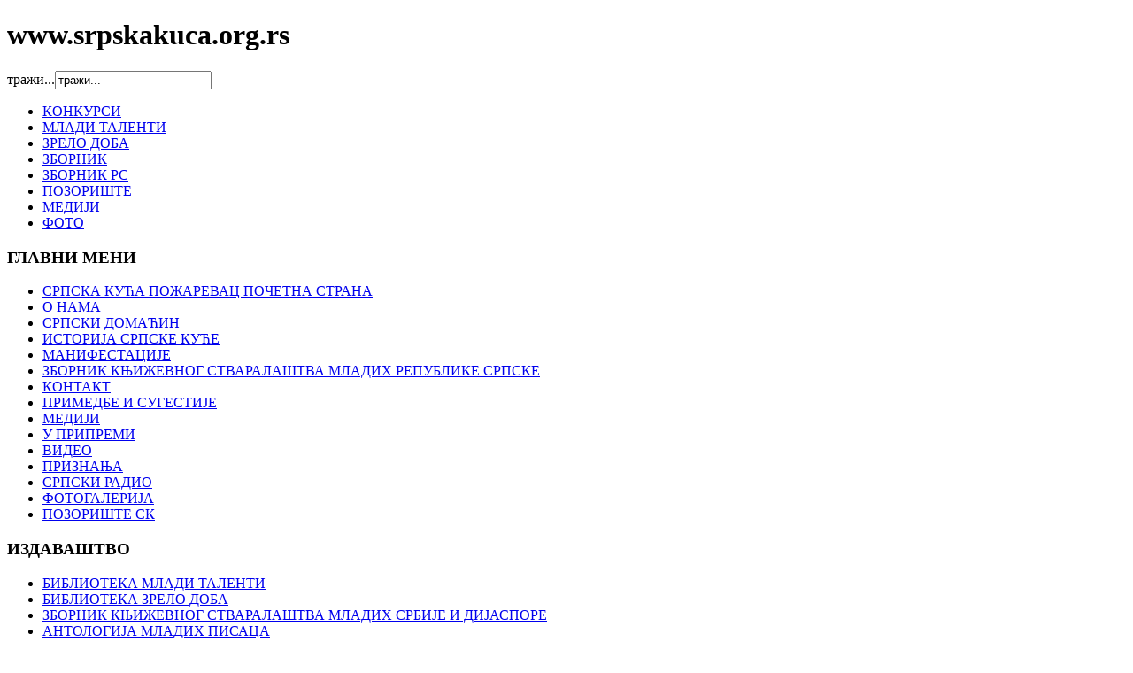

--- FILE ---
content_type: text/html; charset=utf-8
request_url: https://srpskakuca.org.rs/index.php/component/content/article?layout=edit&id=303
body_size: 5245
content:
<!DOCTYPE html PUBLIC "-//W3C//DTD XHTML 1.0 Transitional//EN" "http://www.w3.org/TR/xhtml1/DTD/xhtml1-transitional.dtd">
<html xmlns="http://www.w3.org/1999/xhtml" xml:lang="sr-rs" lang="sr-rs" dir="ltr" >
<head>
<meta http-equiv="Content-Type" content="text/html; charset=utf-8">
  <base href="https://srpskakuca.org.rs/index.php/component/content/article" />
  <meta http-equiv="content-type" content="text/html; charset=utf-8" />
  <meta name="robots" content="index, follow" />
  <meta name="keywords" content="" />
  <meta name="rights" content="" />
  <meta name="language" content="sr-RS" />
  <meta name="title" content="ЈАБЛАНИЧКИ 2012 СТО МЛАДИХ ТАЛЕНАТА ПОЕЗИЈА" />
  <meta name="author" content="Zoran Vukovic" />
  <meta name="generator" content="Joomla! 1.6 - Open Source Content Management" />
  <title>www.srpskakuca.org.rs  </title>
  <link href="/templates/robotattack/favicon.ico" rel="shortcut icon" type="image/vnd.microsoft.icon" />
  <script src="/media/system/js/core.js" type="text/javascript"></script>
  <script src="/media/system/js/mootools-core.js" type="text/javascript"></script>
  <script src="/media/system/js/caption.js" type="text/javascript"></script>
  <script src="https://srpskakuca.org.rs/modules/mod_swfobject/lib/swfobject.js" type="text/javascript"></script>
  <script src="/media/mod_vworldclock/js/vworldclock.js" type="text/javascript"></script>
  <script type="text/javascript">
var flashvars = {};var params = {menu:"",wmode:"window",allowscriptaccess:"always",bgcolor:"FFE4C4"};var attributes = {};swfobject.embedSWF("https://srpskakuca.org.rs/images/slike/srpskakuca.swf", "flashid", "200", "300", "9","https://srpskakuca.org.rs/modules/mod_swfobject/lib/expressInstall.swf", flashvars, params, attributes);
  </script>

<link rel="stylesheet" href="/templates/robotattack/css/template.css" type="text/css" />
<link rel="stylesheet" href="/templates/robotattack/css/red.css" type="text/css" />
</head>

<body>

<div id="wrapper">
<!-- start header -->
	<div id="header2">
		<div id="title"><h1>www.srpskakuca.org.rs  </h1></div>
		<div id="search">
			<form action="/index.php/component/content/" method="post">
	<div class="search">
		<label for="mod-search-searchword">тражи...</label><input name="searchword" id="mod-search-searchword" maxlength="20"  class="inputbox" type="text" size="20" value="тражи..."  onblur="if (this.value=='') this.value='тражи...';" onfocus="if (this.value=='тражи...') this.value='';" />	<input type="hidden" name="task" value="search" />
	<input type="hidden" name="option" value="com_search" />
	<input type="hidden" name="Itemid" value="0" />
	</div>
</form>

		</div>
	</div>
	<div id="topnavi">
		
<ul class="menu">
<li id="item-464"><a href="/index.php/konkursi2" ><span>КОНКУРСИ</span></a></li><li id="item-444"><a href="/index.php/bibl-mladi-talenti" ><span>МЛАДИ ТАЛЕНТИ</span></a></li><li id="item-535"><a href="/index.php/zrelo-doba" ><span>ЗРЕЛО ДОБА</span></a></li><li id="item-494"><a href="/index.php/zbornik-knjizevnog-stvaralastva-mladih" ><span>ЗБОРНИК</span></a></li><li id="item-557"><a href="/index.php/2016-01-05-07-34-57" ><span>ЗБОРНИК РС</span></a></li><li id="item-495"><a href="/index.php/pozoriste-srpska-kuca" ><span>ПОЗОРИШТЕ </span></a></li><li id="item-465"><a href="/index.php/mediji" ><span>МЕДИЈИ </span></a></li><li id="item-469"><a href="/index.php/fotogalerija2" ><span>ФОТО</span></a></li></ul>

	</div>
	<div id="header">
		<div id="header_text">
		
		</div>
	</div>
<!-- end top menu.  -->
	<div id="main">
<!-- start left column -->
		<div id="leftcol">
            		<div class="module">
			<div>
				<div>
					<div>
													<h3>ГЛАВНИ МЕНИ </h3>
											
<ul class="menu">
<li id="item-435" class="current"><a href="/" >СРПСКА КУЋА ПОЖАРЕВАЦ ПОЧЕТНА СТРАНА</a></li><li id="item-294"><a href="/index.php/onama" >О НАМА </a></li><li id="item-513"><a href="/index.php/srpski-domacin" >СРПСКИ ДОМАЋИН</a></li><li id="item-526"><a href="/index.php/istorija4" >ИСТОРИЈА СРПСКЕ КУЋЕ</a></li><li id="item-524" class="parent"><a href="/index.php/srpskakuca" >МАНИФЕСТАЦИЈЕ </a></li><li id="item-601"><a href="/index.php/2016-01-05-07-34-57" >ЗБОРНИК КЊИЖЕВНОГ СТВАРАЛАШТВА МЛАДИХ РЕПУБЛИКЕ СРПСКЕ</a></li><li id="item-455"><a href="/index.php/kontakt2" >КОНТАКТ</a></li><li id="item-534"><a href="/index.php/primedbe" >ПРИМЕДБЕ И СУГЕСТИЈЕ</a></li><li id="item-566"><a href="/index.php/mediji" >МЕДИЈИ</a></li><li id="item-567"><a href="/index.php/u-pripremi" >У ПРИПРЕМИ </a></li><li id="item-568"><a href="/index.php/video2" >ВИДЕО </a></li><li id="item-569"><a href="/index.php/priznanja2" >ПРИЗНАЊА</a></li><li id="item-582"><a href="/index.php/srpski-radio" >СРПСКИ РАДИО </a></li><li id="item-584"><a href="/index.php/fotogalerija2" >ФОТОГАЛЕРИЈА</a></li><li id="item-600"><a href="/index.php/pozoriste-srpska-kuca" >ПОЗОРИШТЕ СК</a></li></ul>
					</div>
				</div>
			</div>
		</div>
	
					<div class="module">
			<div>
				<div>
					<div>
													<h3>ИЗДАВАШТВО </h3>
											
<ul class="menu">
<li id="item-243"><a href="/index.php/bibl-mladi-talenti" >БИБЛИОТЕКА МЛАДИ ТАЛЕНТИ</a></li><li id="item-234"><a href="/index.php/zrelo-doba" >БИБЛИОТЕКА ЗРЕЛО ДОБА </a></li><li id="item-242"><a href="/index.php/zbornik-knjizevnog-stvaralastva-mladih" >ЗБОРНИК КЊИЖЕВНОГ СТВАРАЛАШТВА МЛАДИХ СРБИЈЕ И ДИЈАСПОРЕ</a></li><li id="item-244"><a href="/index.php/image-gallery" >АНТОЛОГИЈА МЛАДИХ ПИСАЦА </a></li><li id="item-296"><a href="/index.php/skolski-casopisi" >ШКОЛСКИ ЧАСОПИСИ</a></li><li id="item-470"><a href="/index.php/najveca-srpska-enigma" >НАЈВЕЋА СРПСКА ЕНИГМА </a></li><li id="item-565"><a href="/index.php/konkursi2" >КОНКУРСИ</a></li><li id="item-590"><a href="/index.php/rang-lista-izdavaca-srbije" >РАНГ ЛИСТА ИЗДАВАЧА </a></li></ul>
					</div>
				</div>
			</div>
		</div>
	
					<div class="module">
			<div>
				<div>
					<div>
													<h3>НАШИ ПРИЈАТЕЉИ </h3>
											
<ul class="menu">
<li id="item-429" class="parent"><a href="/index.php/pisci" >ПИСЦИ КОЈИ СУ НАМ ДАРОВАЛИ КЊИГЕ</a></li><li id="item-427" class="parent"><a href="/index.php/fruit-encyclopedia" >СЛИКАРИ </a></li><li id="item-431"><a href="/index.php/keramicari" >КЕРАМИЧАРИ </a></li><li id="item-430" class="parent"><a href="/index.php/vajari3" >ВАЈАРИ </a></li><li id="item-432" class="parent"><a href="/index.php/ikonopisci" >ИКОНОПИСЦИ </a></li><li id="item-433" class="parent"><a href="/index.php/directions" >ДУБОРЕСЦИ </a></li><li id="item-462"><a href="/index.php/add-a-recipe" >Add a recipe</a></li><li id="item-463"><a href="/index.php/prijatelji-sajta" >ПРИЈАТЕЉИ САЈТА </a></li><li id="item-514"><a href="/index.php/razmena-banera-i-linkova" >РАЗМЕНА БАНЕРА И ЛИНКОВА</a></li><li id="item-595"><a href="/index.php/humanitarne-akcije" >ХУМАНИТАРНЕ АКЦИЈЕ</a></li></ul>
					</div>
				</div>
			</div>
		</div>
	
		</div>
<!-- end left column.  -->
<!-- start main content -->
		<div id="maincol0">
			<div id="pathway">
				
<div class="breadcrumbs">
<span class="showHere">Ви сте овде: </span><span>Home</span></div>

			</div>
			<div class="error">
				
			</div>
			<div id="maincol_body">
				
				<div class="item-page">
	<h1>
	Чланци	</h1>
	<h2>
			<a href="/index.php/component/content/article/88-izdavastvo/biblioteka-mladi-talenti/303-sto-mladih-talenata-jablanickog-okruga-2012-poezija">
		ЈАБЛАНИЧКИ 2012 СТО МЛАДИХ ТАЛЕНАТА ПОЕЗИЈА</a>
		</h2>

	<ul class="actions">
						<li class="print-icon">
			<a href="/index.php/component/content/article/88-izdavastvo/biblioteka-mladi-talenti/303-sto-mladih-talenata-jablanickog-okruga-2012-poezija?tmpl=component&amp;print=1&amp;page=" title="Штампа" onclick="window.open(this.href,'win2','status=no,toolbar=no,scrollbars=yes,titlebar=no,menubar=no,resizable=yes,width=640,height=480,directories=no,location=no'); return false;" rel="nofollow"><img src="/media/system/images/printButton.png" alt="Штампа"  /></a>			</li>
		
					<li class="email-icon">
			<a href="/index.php/component/mailto/?tmpl=component&amp;template=robotattack&amp;link=e569a50924d66cf52961d6d1975c11c854a25937" title="Ел. пошта" onclick="window.open(this.href,'win2','width=400,height=350,menubar=yes,resizable=yes'); return false;"><img src="/media/system/images/emailButton.png" alt="Ел. пошта"  /></a>			</li>
				
				
		
	</ul>




	<dl class="article-info">
	<dt class="article-info-term">Детаљи</dt>
	<dd class="modified">
	Датум последње измене субота, 16 март 2013 13:37	</dd>
	
	</dl>

	<p style="text-align: center;"><strong>СТО МЛАДИХ ТАЛЕНАТА ЈАБЛАНИЧКОГ ОКРУГА 2012. ПОЕЗИЈА</strong></p>
<p style="text-align: center;"><img src="/images/slike/jablanicki 2012 v 2.jpg" border="0" /></p>
<p style="text-align: center;"><img src="/images/slike/deco vi ste deo velike porodice.jpg" border="0" width="492" height="101" /></p>
<p style="text-align: justify;">1. Јелена Благојевић, 2. Александра Костић, 3. Јелена Костић, 4. Анђела Јанићијевић, 5. Ирена Цветковић, 6. Лена Петровић, 7. Александра Стевановић, 8. Тамара Миленковић, 9. Вељко Јовановић, 10. Јована Јанковић, 11. Сара Ристић, 12. Данило Димитријевић, 13. Кристина Лакићевић, 14. Катарина Перић, 15. Анђела Грујески, 16. Милица Цветановић, 17. Александар Ђорђевић, 18. Мила Живковић, 19. Анђела Јовановић, 20. Анђелина Павловић, 21. Владана Димитријевић, 22. Владимир Пешић, 23. Оливера Петковић, 24. Бојана Петровић, 25. Емилија Јовановић, 26. Анђела Веселиновић, 27. Маја Прокић, 28. Валентина Вукић, 29. Сташа Крстић, 30. Бојана Златковић, 31. Александра Николић, 32. Димитрије Ђорђевић, 33. Вељко Лалић, 34. Анђела Богојевић, 35. Никола Тодоровић, 36. Милица Јовановић, 37. ненад Петковић, 38. Бојана Савић, 39. Сава Костић, 40. Јелена Петковић, 41. Стефдан Трајковић, 42. Миљана Здравковић, 43. Данијел Цакић, 44. Катарина Станојевић, 45. Драгана Стаменковић, 46. Александра Тодоривић, 47. Анђела Милосављевић, 48. Ана Алексић, 49. марко Златковић, 50. Катарина Прокоповић, 51. Милица Јовановић, 52. Марија Јовановивић, 53. Даница Ђорђевић, 54. Стефан Пешић, 55. Анђела Милосављевић, 56. Николета Црнобрња, 57. Милица Милошевић, 58. Теодора Марковић, 59. Кристина Станисављевић, 60. Лука Ђорђевић, 61. Теодора Цекић, 62. Ања Даниловић, 63. Марија Јовановић, 64. Маријана Младеновић, 65. Мина Ранђеловић, 66. Марија Стојиљковић, 67. Јована Васић, 68. Ивана Станојевић, 69. Ана Јерковић, 70. Кристина Денчић, 71. Тамара Латифовић, 72. Милица Нешовић, 73. Сара Стојковић, 74. Милица Младеновић, 75. Емилија Јовић, 76. Тамара Ђорић, 77. Кристина Јовановић, 78. Љубица Живковић, 79. Габријела Петковић, 80. Немања Пешић, 81. Александар Зећировић, 82. Јелена Пешић, 83. Анђела Јовић, 84. Страхиња Момчиловић, 85. Јелена Милошевић, 86. Милена Стаменковић, 87. Милан Динић, 88. Милан Живановић, 89. Кристина Миленковић, 90. Јелена Петровић, 91. Милија Николић, 92. Елена Демић, 93. Ивана Станојевић, 94. Марта Цветковић, 95. Милош Живановић, 96. Дијана Стојановић, 97. Јована Стојановић, 98. Симона Љубеновић, 99. Кристина Илић, 100. Милица Лепојевић</p>	
	</div>
			</div>
		</div>
<!-- end main content -->
<!-- start right column -->
		<div id="rightcol">
					<div class="module">
			<div>
				<div>
					<div>
													<h3>НОВО </h3>
											<ul class="latestnews">
	<li>
		<a href="/index.php/bibl-mladi-talenti">
			БИБЛИОТЕКА МЛАДИ ТАЛЕНТИ</a>
	</li>
	<li>
		<a href="/index.php/component/content/article/92-izdavastvo/biblioteka-zrelo-doba2/590-2022-09-07-09-49-30">
			Златица Аранђеловић - ДУША МОЈЕ ДУШЕ</a>
	</li>
	<li>
		<a href="/index.php/zrelo-doba">
			БИБЛИОТЕКА ЗРЕЛО ДОБА</a>
	</li>
	<li>
		<a href="/index.php/component/content/article/88-izdavastvo/biblioteka-mladi-talenti/589-2022-09-07-09-38-12">
			Анђела Ђорђевић - ЕФЕКАТ ЛЕПТИРА</a>
	</li>
	<li>
		<a href="/index.php/component/content/article/88-izdavastvo/biblioteka-mladi-talenti/588-2022-08-29-09-16-17">
			Биљана Партало - ВЕСЕЛА ДРУЖИНА И ЛАВ</a>
	</li>
</ul>					</div>
				</div>
			</div>
		</div>
			<div class="module_menu">
			<div>
				<div>
					<div>
													<h3>ПРОДАЈА </h3>
											
<ul class="menu">
<li id="item-437"><a href="/index.php/prodaja-knjiga2" >ПРОДАЈА КЊИГА - КЊИЖАРА</a></li><li id="item-280"><a href="/index.php/prodaja-slika" >ПРОДАЈА СЛИКА - ГАЛЕРИЈА</a></li></ul>
					</div>
				</div>
			</div>
		</div>
			<div class="module">
			<div>
				<div>
					<div>
													<h3>СРПСКА КУЋА ФЛЕШ </h3>
											<div class="swf">
	<div id="flashid">
		<p><strong>Alternative flash content</strong></p>
		<p>Requirements</p>
		<p><a href="http://www.adobe.com/go/getflashplayer" title="Get Adobe Flash player" ><img src="http://www.adobe.com/images/shared/download_buttons/get_flash_player.gif" alt="Get Adobe Flash player" style="border:0;" /></a></p>	</div>
</div>					</div>
				</div>
			</div>
		</div>
			<div class="module">
			<div>
				<div>
					<div>
													<h3>ЧАСОВНИК</h3>
											<!-- BEGIN: Vinaora World Time Clock -->
<div class="vworldclock">
	<div style="text-align:center;">
		<script type="text/javascript" language="JavaScript">
			objCity = new Object;
			objCity.wtsclock = "wtsclock001.swf";
			objCity.color = "FFE4C4";
			objCity.wtsid = "RS";
			objCity.width = 150;
			objCity.height = 150;
			objCity.wmode = "transparent";
			showClock(objCity);
		</script>
	</div>
	<div style="text-align:center; margin-top: 7px;">
		<a href="http://vinaora.com/">RS - Time</a>
	</div>
</div>
<!-- END: Vinaora World Time Clock -->					</div>
				</div>
			</div>
		</div>
			<div class="module">
			<div>
				<div>
					<div>
											
<iframe src="http://www.facebook.com/plugins/like.php?href=http%3A%2F%2Fwww.facebook.com%2F%23%21%2Fprofile.php%3Fid%3D100001864950713&amp;layout=standard&amp;show_faces=true&amp;width=180&amp;action=like&amp;font=arial&amp;colorscheme=light&amp;height=30" scrolling="no" frameborder="0" style="border:none; overflow:hidden; width:180px; height:30px;" allowTransparency="true"></iframe>
					</div>
				</div>
			</div>
		</div>
	
			
			
		</div>
<!-- end right column -->
	</div>
<!-- footer and copyright -->
	<div id="footer">
		<div class="footer_small"></div>
		<div class="footer_big"></div>
		<div class="footer_big"></div>
		<div class="clr"></div>
	</div>
	<div id="footer_bot"></div>
	<div id="copyright">
			
			Powered by <a href="http://www.joomla.org">Joomla!</a>.
			Valid <a href="http://validator.w3.org/check/referer">XHTML</a> and <a href="http://jigsaw.w3.org/css-validator/check/referer">CSS</a>.IDxhIGhyZWY9IiIgdGl0bGU9IiIgdGFyZ2V0PSJfYmxhbmsiPjwvYT4=	</div>

</div>


</body>
</html>